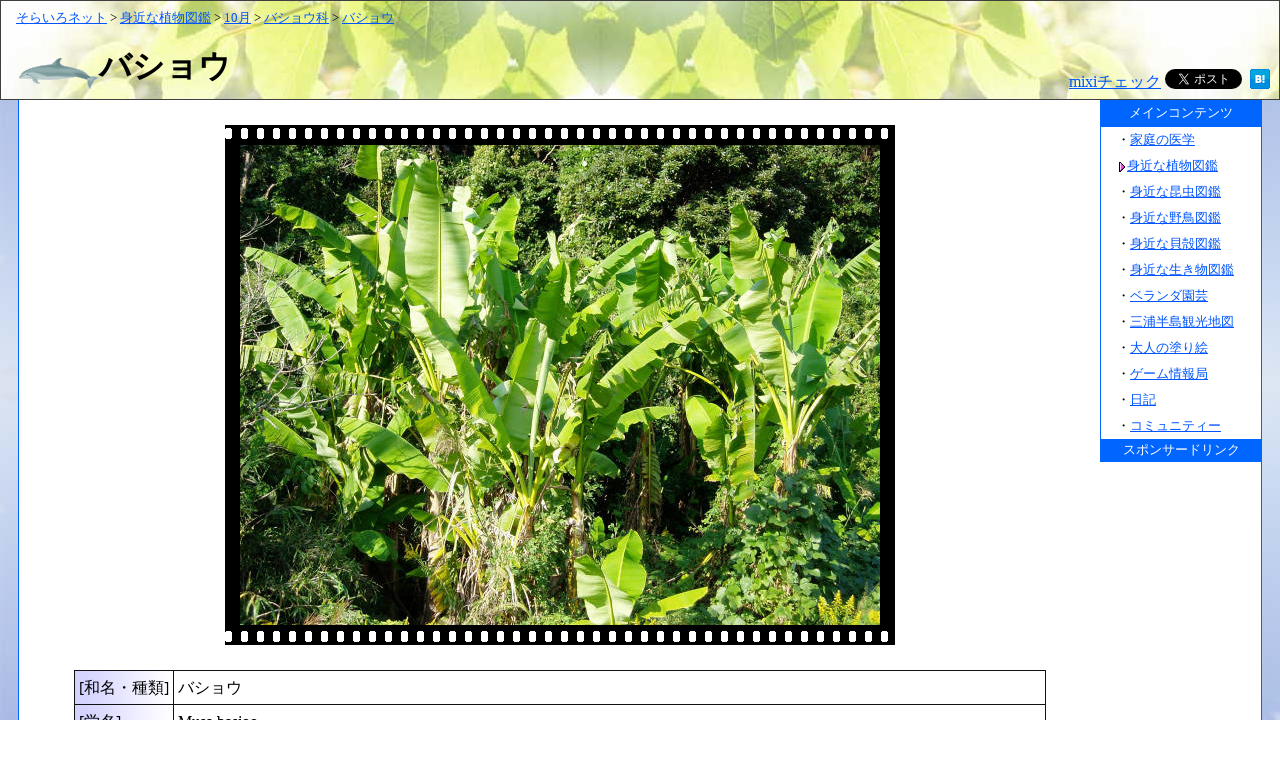

--- FILE ---
content_type: text/html
request_url: https://sorairo-net.com/plant/10/2005/038.html
body_size: 3967
content:
<html>
<head>
<meta http-equiv="Content-Type" content="text/html; charset=Shift_JIS">
<title>身近な植物図鑑：バショウ</title>
<meta name="keywords" content="バショウ,芭蕉,バショウ科,植物,図鑑,写真,葉">
<meta name="author" content="ちーず。">
<link rel="canonical" href="http://sorairo-net.com/plant/10/2005/038.html">
<link href="../../../base.css" rel="stylesheet" type="text/css">
</head>

<body text="#000000" link="#0055FF" alink="#FF0000" vlink="#AA00AA" leftmargin="0" rightMargin="0" topmargin="0" marginwidth="0" marginheight="0" bottomMargin="0" background="../../../sozai/kabe.jpg">

<table width="100%" height="100" border="0" cellpadding="1" cellspacing="1" background="../../../sozai/kabe02.jpg" class="waku">
 <tr>
  <td colspan="2"><font size="-1">　<a href="../../../index.html" target="_top">そらいろネット</a> &gt; <a href="../../index.html" target="_top">身近な植物図鑑</a> &gt; <a href="../index.html" target="_top">10月</a> &gt; <a href="../../ka/bashou.html" target="_top">バショウ科</a> &gt; <a href="038.html" target="_top">バショウ</a></font></td>
 </tr>
 <tr>
  <td>　<img src="../../../sozai/icon_iruka1.gif" align="absmiddle"><strong><font size="+3">バショウ</font></strong></td>
  <td align="right" valign="bottom">

<table border="0">
<tr valign="top">
<td>
<a href="http://mixi.jp/share.pl" class="mixi-check-button" data-key="39d844d4ce81496fd322bf6e43c7a652dd4cf7aa ">mixiチェック</a>
<script type="text/javascript" src="http://static.mixi.jp/js/share.js"></script>
</td>
<td>
<a href="https://twitter.com/share" class="twitter-share-button" data-via="soraironet" data-lang="ja" data-count="none">ツイート</a>
<script>!function(d,s,id){var js,fjs=d.getElementsByTagName(s)[0];if(!d.getElementById(id)){js=d.createElement(s);js.id=id;js.src="//platform.twitter.com/widgets.js";fjs.parentNode.insertBefore(js,fjs);}}(document,"script","twitter-wjs");</script>
</td>
<td>
<!-- +1 ボタン を表示したい位置に次のタグを貼り付けてください。 -->
<div class="g-plusone" data-size="medium" data-annotation="none"></div>
<!-- 最後の +1 ボタン タグの後に次のタグを貼り付けてください。 -->
<script type="text/javascript">
  window.___gcfg = {lang: 'ja'};
  (function() {
    var po = document.createElement('script'); po.type = 'text/javascript'; po.async = true;
    po.src = 'https://apis.google.com/js/plusone.js';
    var s = document.getElementsByTagName('script')[0]; s.parentNode.insertBefore(po, s);
  })();
</script>
</td>
<td>
<a href="http://b.hatena.ne.jp/entry/http://sorairo-net.com/plant/10/2005/038.html" class="hatena-bookmark-button" data-hatena-bookmark-title="身近な植物図鑑：バショウ" data-hatena-bookmark-layout="standard" title="このエントリーをはてなブックマークに追加"><img src="http://b.st-hatena.com/images/entry-button/button-only.gif" alt="このエントリーをはてなブックマークに追加" width="20" height="20" style="border: none;" /></a><script type="text/javascript" src="http://b.st-hatena.com/js/bookmark_button.js" charset="utf-8" async="async"></script>
</td>
<td>
<div id="fb-root"></div>
<script>(function(d, s, id) {
  var js, fjs = d.getElementsByTagName(s)[0];
  if (d.getElementById(id)) {return;}
  js = d.createElement(s); js.id = id;
  js.src = "//connect.facebook.net/ja_JP/all.js#xfbml=1";
  fjs.parentNode.insertBefore(js, fjs);
}(document, 'script', 'facebook-jssdk'));</script>
<div class="fb-like" data-href="http://sorairo-net.com/plant/10/2005/038.html" data-send="false" data-layout="button_count" data-width="60" data-show-faces="false"></div>
</td>
</tr>
</table>

  </td>
 </tr>
</table>
<table width="100%" border="0" cellpadding="0" cellspacing="0">
 <tr>
  <td class="waku02"><img src="../../../sozai/shim.gif" width="18" height="18"></td>
  <td width="99%" valign="top" bgcolor="#FFFFFF"><br>
    <table width="670" height="520" border="0" align="center" cellpadding="0" cellspacing="0">
    <td colspan="3" background="../../../sozai/film01.gif"><img src="../../../sozai/shim.gif" width="20" height="20"></td>
    </tr>
    <tr>
     <td bgcolor="#000000"><img src="../../../sozai/shim.gif" width="15" height="15"></td>
     <td align="center" valign="middle" bgcolor="#000000"><img src="640/038.jpg" width=640 height=480 border=0 alt="バショウ"></td>
     <td bgcolor="#000000"><img src="../../../sozai/shim.gif" width="15" height="15"></td>
    </tr>
    <tr>
     <td colspan="3" background="../../../sozai/film02.gif"><img src="../../../sozai/shim.gif" width="20" height="20"></td>
    </tr>
    </table>
    <br>
    <table width="90%" border="0" align="center" cellpadding="4" cellspacing="0" class="waku2a">
     <tr>
      <td valign="middle" nowrap background="../../../sozai/kabe_table04.jpg" class="wakuk2b">[和名・種類]</td>
      <td class="wakuk2b">バショウ</td>
     </tr>
     <tr>
      <td valign="middle" nowrap background="../../../sozai/kabe_table04.jpg" class="wakuk2b">[学名]</td>
      <td class="wakuk2b">Musa basjoo</td>
     </tr>
     <tr>
      <td valign="middle" nowrap background="../../../sozai/kabe_table04.jpg" class="wakuk2b">[英名]</td>
      <td class="wakuk2b">Japanese fiber banana</td>
     </tr>
     <tr>
      <td valign="middle" nowrap background="../../../sozai/kabe_table04.jpg" class="wakuk2b">[名前の由来]</td>
      <td class="wakuk2b">芭蕉。この類の総称。</td>
     </tr>
     <tr>
      <td valign="middle" nowrap background="../../../sozai/kabe_table04.jpg" class="wakuk2b">[分布]</td>
      <td class="wakuk2b">関東以西～九州</td>
     </tr>
     <tr>
      <td valign="middle" nowrap background="../../../sozai/kabe_table04.jpg" class="wakuk2b">[科名]</td>
      <td class="wakuk2b"><a href="../../kinoko.html#fumei" target="_top">バショウ科バショウ属</a></td>
     </tr>
     <tr>
      <td valign="middle" nowrap background="../../../sozai/kabe_table04.jpg" class="wakuk2b">[花色]</td>
      <td class="wakuk2b"><a href="../../iro/ki.html" target="_top">黄色</a></td>
     </tr>
     <tr>
      <td valign="middle" nowrap background="../../../sozai/kabe_table04.jpg" class="wakuk2b">[花期]</td>
      <td class="wakuk2b">.<a href="../../07/index.html" target="_top">７月</a>・<a href="../../08/index.html" target="_top">８月</a>・<a href="../../09/index.html" target="_top">９月</a></td>
     </tr>
     <tr>
      <td valign="middle" nowrap background="../../../sozai/kabe_table04.jpg" class="wakuk2b">[特徴・解説]</td>
      <td class="wakuk2b"> 　大形の多年草。中国原産で、古く日本に渡来し、関東以南の暖地に観葉植物として広く栽培されました。<br>
       　高さは5mほどになります。根茎は大形塊状です。<br>
       　夏に葉心から花穂を出し、大きな苞葉の内部に１５個内外の花をつけ、上部に雄花、下部に雌花を開きます。花冠は黄白色で、先が唇形です。<br>
       　葉は大きく広楕円形で、基部の鞘は互いに抱き合い茎のようになります。<br>
       　果実はバナナ状となりますが、食べられません。中には黒い種子が詰まっています。<br>
      　雌雄異株です。</td>
     </tr>
     <tr>
      <td valign="middle" nowrap background="../../../sozai/kabe_table04.jpg" class="wakuk2b">[感想]</td>
      <td class="wakuk2b">　松尾芭蕉がコヨナク愛したといわれているバショウの木です。芭蕉の名も、この木からとったと言われています。でも本当は木ではなく草、つまり草本になります。<br>
       　どういうわけかわかりませんが、子供のころからずーっとここに生えているんです。昔、誰かが植えたのかなー？子供のころはバナナが生えていると思っていたんですが、正式にはバショウというんですね、大人になってから知りました。<br>
      　バショウのような背びれを持つバショウカジキなんていう魚もいるんですね。確かに背びれはバショウの葉にそっくりです。</td>
     </tr>
     <tr>
      <td valign="middle" nowrap background="../../../sozai/kabe_table04.jpg" class="wakuk2b">[写真撮影]</td>
      <td class="wakuk2b">2005年10月--日</td>
     </tr>
     <tr>
      <td valign="middle" nowrap background="../../../sozai/kabe_table04.jpg" class="wakuk2b">[関連ページ]</td>
      <td class="wakuk2b">
       <table border="0">
        <tr>
         <td><table border=1 align="center" cellpadding=0 cellspacing=0 bordercolor="#000000">
           <tr>
            <td background="../../../sozai/film01.gif"><img src="../../../sozai/shim.gif" width="20" height="20"></td>
           </tr>
           <tr>
            <td bgcolor="#000000" align=CENTER><img src="../../../sozai/shim.gif" width="140" height="105"></td>
           </tr>
           <tr>
            <td background="../../../sozai/film02.gif"><img src="../../../sozai/shim.gif" width="20" height="20"></td>
           </tr>
           <tr bgcolor="#000000" align="center">
            <td><font color="#FFFFFF" size="-1">-</font></td>
           </tr>
          </table>
         </td>
         <td><table border=1 align="center" cellpadding=0 cellspacing=0 bordercolor="#000000">
           <tr>
            <td background="../../../sozai/film01.gif"><img src="../../../sozai/shim.gif" width="20" height="20"></td>
           </tr>
           <tr>
            <td bgcolor="#000000" align=CENTER><img src="../../../sozai/shim.gif" width="140" height="105"></td>
           </tr>
           <tr>
            <td background="../../../sozai/film02.gif"><img src="../../../sozai/shim.gif" width="20" height="20"></td>
           </tr>
           <tr bgcolor="#000000" align="center">
            <td><font color="#FFFFFF" size="-1">-</font></td>
           </tr>
          </table>
         </td>
         <td><table border=1 align="center" cellpadding=0 cellspacing=0 bordercolor="#000000">
           <tr>
            <td background="../../../sozai/film01.gif"><img src="../../../sozai/shim.gif" width="20" height="20"></td>
           </tr>
           <tr>
            <td bgcolor="#000000" align=CENTER><img src="../../../sozai/shim.gif" width="140" height="105"></td>
           </tr>
           <tr>
            <td background="../../../sozai/film02.gif"><img src="../../../sozai/shim.gif" width="20" height="20"></td>
           </tr>
           <tr bgcolor="#000000" align="center">
            <td><font color="#FFFFFF" size="-1">-</font></td>
           </tr>
          </table>
         </td>
         <td><table border=1 align="center" cellpadding=0 cellspacing=0 bordercolor="#000000">
           <tr>
            <td background="../../../sozai/film01.gif"><img src="../../../sozai/shim.gif" width="20" height="20"></td>
           </tr>
           <tr>
            <td bgcolor="#000000" align=CENTER><img src="../../../sozai/shim.gif" width="140" height="105"></td>
           </tr>
           <tr>
            <td background="../../../sozai/film02.gif"><img src="../../../sozai/shim.gif" width="20" height="20"></td>
           </tr>
           <tr bgcolor="#000000" align="center">
            <td><font color="#FFFFFF" size="-1">-</font></td>
           </tr>
          </table>
         </td>
        </tr>
       </table>
      </td>
     </tr>
    </table>
  </td>
  <td width="1%" valign="top" bgcolor="#FFFFFF">
   <table width="161" border="0" cellpadding="3" cellspacing="0" class="waku-menu1a">
    <tr>
     <td height="20" align="center" valign="middle" bgcolor="#0066FF"><font color="#FFFFFF" size="-1">メインコンテンツ</font></td>
    </tr>
    <tr>
     <td bgcolor="#FFFFFF" class="waku-menu1b"><font size="-1">　・<a href="../../../igaku/index.html" target="_top">家庭の医学</a></font></td>
    </tr>
    <tr>
     <td bgcolor="#FFFFFF"><font size="-1">　<img src="../../../sozai/icon_sankaku5.gif" width="10" height="10" align="absmiddle"><a href="../../index.html" target="_top">身近な植物図鑑</a></font></td>
    </tr>
    <tr>
     <td bgcolor="#FFFFFF"><font size="-1">　・<a href="../../../insect/index.html" target="_top">身近な昆虫図鑑</a></font></td>
    </tr>
    <tr>
     <td bgcolor="#FFFFFF"><font size="-1">　・<a href="../../../bird/index.html" target="_top">身近な野鳥図鑑</a></font></td>
    </tr>
    <tr>
     <td nowrap bgcolor="#FFFFFF"><font size="-1">　・<a href="../../../kai/index.html" target="_top">身近な貝殻図鑑</a></font></td>
    </tr>
    <tr>
     <td nowrap bgcolor="#FFFFFF"><font size="-1">　・<a href="../../../aquarium/index.html" target="_top">身近な生き物図鑑</a></font></td>
    </tr>
    <tr>
     <td bgcolor="#FFFFFF"><font size="-1">　・<a href="../../../engei/index.html" target="_top">ベランダ園芸</a></font></td>
    </tr>
    <tr>
     <td nowrap bgcolor="#FFFFFF"><font size="-1">　・<a href="../../../rekishi/index.html" target="_top">三浦半島観光地図</a></font></td>
    </tr>
    <tr>
     <td bgcolor="#FFFFFF"><font size="-1">　・<a href="../../../community/nurie/index.html" target="_top">大人の塗り絵</a></font></td>
    </tr>
    <tr>
     <td bgcolor="#FFFFFF"><font size="-1">　・<a href="../../../community/game/index.html" target="_top">ゲーム情報局</a></font></td>
    </tr>
    <tr>
     <td bgcolor="#FFFFFF"><font size="-1">　・<a href="../../../community/diary/index.html" target="_top">日記</a></font></td>
    </tr>
    <tr>
     <td bgcolor="#FFFFFF"><font size="-1">　・<a href="../../../community/index.html" target="_top">コミュニティー</a></font></td>
    </tr>
   </table>
   <table width="161" border="0" cellpadding="0" cellspacing="0" class="waku-menu1a">
    <tr>
     <td height="20" align="center" valign="middle" bgcolor="#0066FF"><font color="#FFFFFF" size="-1">スポンサードリンク</font></td>
    </tr>
    <tr>
     <td align="center" bgcolor="#FFFFFF" class="waku-menu1b">

<script type="text/javascript"><!--
google_ad_client = "pub-8901318188495494";
/* 植物図鑑,イメージ,160x600 */
google_ad_slot = "2908021193";
google_ad_width = 160;
google_ad_height = 600;
//-->
</script>
<script type="text/javascript"
src="http://pagead2.googlesyndication.com/pagead/show_ads.js">
</script>

<script type="text/javascript"><!--
google_ad_client = "pub-8901318188495494";
/* 植物図鑑,テキスト,160x600 */
google_ad_slot = "2010524723";
google_ad_width = 160;
google_ad_height = 600;
//-->
</script>
<script type="text/javascript"
src="http://pagead2.googlesyndication.com/pagead/show_ads.js">
</script>

     </td>
    </tr>
   </table>
  </td>
  <td class="waku01"><img src="../../../sozai/shim.gif" width="18" height="18"></td>
 </tr>
</table>
<table width="100%" border="0" cellpadding="0" cellspacing="0">
 <tr>
  <td class="waku02"><img src="../../../sozai/shim.gif" width="18" height="18"></td>
  <td width="99%" bgcolor="#FFFFFF" class="waku03"><br>

<table border="0" align="center">
<tr>
<td>
<script src="http://ad.jp.ap.valuecommerce.com/servlet/jsgadget?vg=7000285086&vs=2060045"></script>
</td>
</tr>
</table>  

    <br>
    <table width="75%" border="0" align="center">
     <tr>
      <td width="33%">&nbsp;</td>
      <td width="34%" align="center"><a href="../index.html" target="_top"><img src="../../../sozai/button_up0.gif" alt="身近な植物図鑑-10月" width="88" height="31" border="0"></a></td>
      <td width="33%">&nbsp;</td>
     </tr>
     <tr>
      <td align="center"><a href="037.html" target="_top"><img src="../../../sozai/button_back0.gif" alt="ハゼノキ" width="88" height="31" border="0"></a></td>
      <td align="center"><a href="../../../index.html" target="_top"><img src="../../../sozai/button_home0.gif" alt="そらいろネット" width="88" height="31" border="0"></a></td>
      <td align="center"><a href="039.html" target="_top"><img src="../../../sozai/button_next0.gif" alt="メナモミ" width="88" height="31" border="0"></a></td>
     </tr>
    </table>
  </td>
  <td class="waku01"><img src="../../../sozai/shim.gif" width="18" height="18"></td>
 </tr>
</table>
<table width="100%" border="0" cellpadding="2" cellspacing="2" background="../../../sozai/kabe_table01.gif">
 <tr>
  <td colspan="2" align="right"><img src="../../../sozai/copy.gif" alt="Copyright そらいろネット(ちーず。) All right reserved" border="0"></td>
 </tr>
</table>

<!-- Google Analytics -->
<script type="text/javascript">
  var _gaq = _gaq || [];
  _gaq.push(['_setAccount', 'UA-10887934-1']);
  _gaq.push(['_setDomainName', 'sorairo-net.com']);
  _gaq.push(['_trackPageview']);
  (function() {
    var ga = document.createElement('script'); ga.type = 'text/javascript'; ga.async = true;
    ga.src = ('https:' == document.location.protocol ? 'https://ssl' : 'http://www') + '.google-analytics.com/ga.js';
    var s = document.getElementsByTagName('script')[0]; s.parentNode.insertBefore(ga, s);
  })();
</script>

<!-- AccessAnalyzer.com -->
<script type="text/javascript"><!--
var ID="100208094";
var AD=1;
var FRAME=0;
// --></script>
<script src="http://j1.ax.xrea.com/l.j?id=100208094" type="text/javascript"></script>

</body>
</html>


--- FILE ---
content_type: text/html; charset=utf-8
request_url: https://accounts.google.com/o/oauth2/postmessageRelay?parent=https%3A%2F%2Fsorairo-net.com&jsh=m%3B%2F_%2Fscs%2Fabc-static%2F_%2Fjs%2Fk%3Dgapi.lb.en.2kN9-TZiXrM.O%2Fd%3D1%2Frs%3DAHpOoo_B4hu0FeWRuWHfxnZ3V0WubwN7Qw%2Fm%3D__features__
body_size: 158
content:
<!DOCTYPE html><html><head><title></title><meta http-equiv="content-type" content="text/html; charset=utf-8"><meta http-equiv="X-UA-Compatible" content="IE=edge"><meta name="viewport" content="width=device-width, initial-scale=1, minimum-scale=1, maximum-scale=1, user-scalable=0"><script src='https://ssl.gstatic.com/accounts/o/2580342461-postmessagerelay.js' nonce="Oj6xrtKghr3r82pEbnduqw"></script></head><body><script type="text/javascript" src="https://apis.google.com/js/rpc:shindig_random.js?onload=init" nonce="Oj6xrtKghr3r82pEbnduqw"></script></body></html>

--- FILE ---
content_type: text/css
request_url: https://sorairo-net.com/base.css
body_size: 478
content:
/* CSS Document */

body		{
	margin-left:0px;
	margin-top:0px;
	margin-right:0px;
	margin-bottom:0;
	background-colore : #FFFFFF ;
	line-height: 1.7;
}

td			{
	line-height: 1.6;
}

A:hover		{
	color:#FF00FF;
	text-decoration:underline overline;
	background-color: #00FF00;
}

.tabletext {
	font-size: 14px;
	line-height: 22px;
}

.waku   {
	border-color:#3F3F3F;
	border-style:solid;
	border-width:1px;
}

.wakulink1  { 
   border-bottom: solid 1px #9966FF;
   border-top: solid 1px #9966FF;
} 

.wakuindex1{
	border-bottom-width : 1px;
	border-bottom-style : dotted;
	border-bottom-color : #000000;
	margin-top : 3px;
}

.waku1   {
	border-color:#0066FF;
	border-style:solid;
	border-width:1px;
}

.waku2a
{
   border-left: solid 1px #111111;
   border-bottom: solid 1px #111111;
}
.wakuk2b
{
   border-top: solid 1px #111111;
   border-right: solid 1px #111111;
}

.waku3a
{
   border-left: solid 1px #BBBBCC;
   border-bottom: solid 1px #BBBBCC;
}
.wakuk3b
{
   border-top: solid 1px #BBBBCC;
   border-right: solid 1px #BBBBCC;
}

.waku4a
{
   border-left: solid 1px #0066FF;
   border-bottom: solid 1px #0066FF;
}
.wakuk4b
{
   border-top: solid 1px #0066FF;
   border-right: solid 1px #0066FF;
}

.waku5   {
   border-right: solid 1px #0066FF;
   border-left: solid 1px #0066FF;
   border-bottom: solid 1px #0066FF;
}

.waku01   {
   border-left: solid 1px #0066FF;
}
.waku02   {
   border-right: solid 1px #0066FF;
}
.waku03   {
   border-bottom: solid 1px #0066FF;
}

.waku-menu1a
{
   border-left: solid 1px #0066FF;
   border-bottom: solid 1px #0066FF;
}
.waku-menu1b
{
   border-top: solid 1px #0066FF;
}

A.link1:link	{
	color:#FFFFFF;
	text-decoration:underline;
}
A.link1:visited {
	color:#CCCCFF;
	text-decoration:underline;
}
A.link1:hover	{
	color:#FF00FF;
	text-decoration:underline overline;
	background-color: #00FF00;
}

.text-haikei1
{
	background-color: #FFFFFF;
}

h1
{
	color: #000000;
	font-size: 180%;
	font-weight: bold;
	margin-left: 10px;
	margin-top: 8px;
	margin-bottom: 0px;
}

h2
{
	color:#000000;
	font-size:120%;
	font-weight:bold;
	margin-top:0;
	margin-bottom:0;
}

h3
{
	color:#000000;
	font-size:110%;
	font-weight:bold;
	text-decoration:underline;
	margin-top:0;
	margin-bottom:0;
}

h4
{
	color:#000000;
	font-size:100%;
	font-weight:bold;
	text-decoration:underline;
	margin-top:0;
	margin-bottom:0;
}

h5
{
	color:#000000;
	font-size:100%;
	font-weight:normal;
	margin-top:0;
	margin-bottom:0;
}
